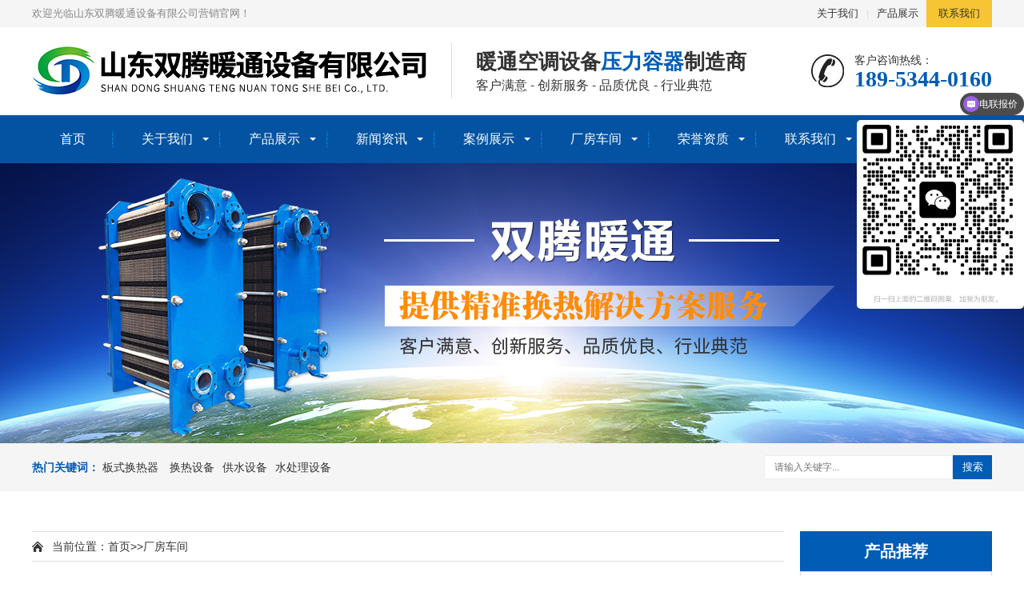

--- FILE ---
content_type: text/html; charset=utf-8
request_url: https://www.sdshuangteng.com/?list_9/135.html
body_size: 3623
content:
<!DOCTYPE html>
<html lang="zh-CN">
<head>
<meta charset="UTF-8">
<meta http-equiv="X-UA-Compatible" content="IE=Edge">
<meta name="renderer" content="webkit|ie-comp|ie-stand" />
<meta name="viewport" content="initial-scale=1.0, minimum-scale=1.0, maximum-scale=1.0, user-scalable=no">
<meta http-equiv="Cache-Control" content="no-transform"/> 
<meta name="applicable-device" content="pc,wap">
<meta name="MobileOptimized" content="width"/>
<meta name="HandheldFriendly" content="true"/>
<title>生产车间-厂房车间-双腾暖通-板式换热器_板式换热机组_板式换热器厂家</title>
<meta name="keywords" content="板式换热器,换热机组,换热器设备,压力容器设,供" />
<meta name="description" content="山东双腾暖通设备有限公司是一家专门从事换热设备、暖通空调配套设备、水处理设备、管件阀门、及节能设备的设计、生产、销售安装于一体的一站式综合性服务企业。" />
<link rel="stylesheet" href="/skin/css/animate.min.css">
<link rel="stylesheet" href="/skin/css/swiper.min.css">
<link rel="stylesheet" href="/skin/css/style.css">
<script src="/skin/js/jquery.min.js"></script>
<script src="/skin/js/wow.min.js"></script>
<script src="/skin/js/swiper.min.js"></script>
<script src="/skin/js/js.js"></script>
</head>
<body>
<script>
var _hmt = _hmt || [];
(function() {
  var hm = document.createElement("script");
  hm.src = "https://hm.baidu.com/hm.js?e98b046cd606f962c13c1f2138e85c00";
  var s = document.getElementsByTagName("script")[0]; 
  s.parentNode.insertBefore(hm, s);
})();
</script>
<div class="header">
  <div class="topbar">
    <div class="container">
      <ul>
        <li><a href="/?aboutus/" rel="nofollow">关于我们</a></li>
        <li class="pipe">|</li>
        <li><a href="/?product/" rel="nofollow">产品展示</a></li>
        
        <li class="c"><a href="/?contact/" rel="nofollow">联系我们</a></li>
      </ul>
      <span>欢迎光临山东双腾暖通设备有限公司营销官网！</span></div>
  </div>
  <div class="container clearfix"> <a href="javascript:;" class="menu-btn" rel="nofollow"><span></span></a>
    <div class="logo img-center"><a href="/" title="山东双腾暖通设备有限公司" rel="nofollow"><img src="/skin/images/logo.png" alt="山东双腾暖通设备有限公司"></a></div>
    <div class="text"><strong>暖通空调设备<span>压力容器</span>制造商</strong>客户满意 ‐ 创新服务 ‐ 品质优良 ‐ 行业典范</div>
    <div class="tel">客户咨询热线：<strong>189-5344-0160</strong></div>
  </div>
  <div class="nav">
    <div class="container">
      <ul>
        <li><a href="/" rel="nofollow">首页</a></li>
                
				 <li class="dropdown "><i class="arr"></i><a href="/?aboutus/" target="_self">关于我们</a>
                    <div class="dropdown-box">
                        
						<p><a href="/?about_12/">公司简介</a></p>
						    
						<p><a href="/?about_13/">企业文化</a></p>
						    
						<p><a href="/?about_14/">营销网络</a></p>
						  
                      </div>
                  </li>
        
				 <li class="dropdown "><i class="arr"></i><a href="/?product/" target="_self">产品展示</a>
                    <div class="dropdown-box">
                        
						<p><a href="/?list_6/">换热设备</a></p>
						    
						<p><a href="/?list_7/">供水设备</a></p>
						    
						<p><a href="/?list_16/">水处理设备</a></p>
						    
						<p><a href="/?list_48/">空调新风防冻机组</a></p>
						  
                      </div>
                  </li>
        
				 <li class="dropdown "><i class="arr"></i><a href="/?list_2/" target="_self">新闻资讯</a>
                    <div class="dropdown-box">
                        
						<p><a href="/?list_3/">公司动态</a></p>
						    
						<p><a href="/?list_4/">行业新闻</a></p>
						    
						<p><a href="/?list_15/">技术指导</a></p>
						  
                      </div>
                  </li>
        
				 <li class="dropdown "><i class="arr"></i><a href="/?case/" target="_self">案例展示</a>
                    <div class="dropdown-box">
                      
                      </div>
                  </li>
        
				 <li class="dropdown "><i class="arr"></i><a href="/?list_9/" target="_self">厂房车间</a>
                    <div class="dropdown-box">
                      
                      </div>
                  </li>
        
				 <li class="dropdown "><i class="arr"></i><a href="/?list_17/" target="_self">荣誉资质</a>
                    <div class="dropdown-box">
                      
                      </div>
                  </li>
        
				 <li class="dropdown "><i class="arr"></i><a href="/?contact/" target="_self">联系我们</a>
                    <div class="dropdown-box">
                      
                      </div>
                  </li>
        
     </li>
	</ul>
    </div>
  </div>
</div>
<div class="banner-sub" style="background-image: url(/skin/images/nybanner.jpg);"></div>
<div class="yunu-sou" style="display: block">
  <div class="container clearfix">
    <div class="hot"> <strong>热门关键词：</strong>  <a href="/?list_20/67.html">板式换热器</a> <a href="/?list_6/">换热设备</a><a href="/?list_7/">供水设备</a><a href="/?list_16/">水处理设备</a></div>
    <div class="hform">
      <form action="/?search/" method="get">
        <input type="text" name="keyword" placeholder="请输入关键字...">
        <button type="submit">搜索</button>
      </form>
      
      
   
    </div>
  </div>
</div>
<div class="container">
  <div class="ct2 clearfix">
    <div class="ct2-sd ct2-sd-right">
      <div class="panel-sd">
        <div class="tit">产品推荐</div>
        <div class="bd">
          <ul class="list-3">
            		
            <li><a href="/?list_50/246.html"  title="全自动浅层砂过滤器">
              <div class="img-center"><img src="/static/upload/image/20250219/1739928742298341.png" onerror="javascript:this.src='/skin/images/nopic.jpg';" alt="全自动浅层砂过滤器"></div>
              <div class="text">全自动浅层砂过滤器</div>
              </a> </li>
            		
            <li><a href="/?list_49/245.html"  title="全自动软水器">
              <div class="img-center"><img src="/static/upload/image/20250219/1739927908288166.png" onerror="javascript:this.src='/skin/images/nopic.jpg';" alt="全自动软水器"></div>
              <div class="text">全自动软水器</div>
              </a> </li>
            		
            <li><a href="/?list_48/244.html"  title="空调新风防冻机组">
              <div class="img-center"><img src="/static/upload/image/20231113/1699861381468418.jpg" onerror="javascript:this.src='/skin/images/nopic.jpg';" alt="空调新风防冻机组"></div>
              <div class="text">空调新风防冻机组</div>
              </a> </li>
            		
            <li><a href="/?list_20/67.html"  title="板式换热器">
              <div class="img-center"><img src="/uploads/201204/1-20120411222L62.jpg" onerror="javascript:this.src='/skin/images/nopic.jpg';" alt="板式换热器"></div>
              <div class="text">板式换热器</div>
              </a> </li>
            		             
          </ul>
        </div>
      </div>
      <div class="panel-sd">
        <div class="tit">相关常见百科</div>
        <div class="bd">
          <ul class="list-7">
            			
            <li><a href="/?list_15/174.html"  title="影响管壳式换热器管板腐蚀的原因您了解多少？"><span>1</span>影响管壳式换热器管板腐蚀的原因您了解多少？</a></li>
            			
            <li><a href="/?list_15/173.html"  title="板式换热器厂家介绍板式换热器工作温度和压力"><span>2</span>板式换热器厂家介绍板式换热器工作温度和压力</a></li>
            			
            <li><a href="/?list_15/172.html"  title="容积式换热器定压原理及泄漏原因！"><span>3</span>容积式换热器定压原理及泄漏原因！</a></li>
            			
            <li><a href="/?list_15/171.html"  title="解决板式换热器热冷不均匀的方法有哪些？"><span>4</span>解决板式换热器热冷不均匀的方法有哪些？</a></li>
            			
            <li><a href="/?list_15/170.html"  title="板式换热机组串液现象的原因和解决方法！"><span>5</span>板式换热机组串液现象的原因和解决方法！</a></li>
            			
            <li><a href="/?list_15/169.html"  title="半容积式换热器有什么特点！"><span>6</span>半容积式换热器有什么特点！</a></li>
            			
            <li><a href="/?list_15/168.html"  title="板式换热器压降增大与介质混合的因素及解决方式"><span>7</span>板式换热器压降增大与介质混合的因素及解决方式</a></li>
            			
            <li><a href="/?list_15/167.html"  title="降低容积式换热器阻力的方法是什么？"><span>8</span>降低容积式换热器阻力的方法是什么？</a></li>
            			
            <li><a href="/?list_15/166.html"  title="板式换热器供热不足问题的解决方法"><span>9</span>板式换热器供热不足问题的解决方法</a></li>
            			
            <li><a href="/?list_15/164.html"  title="板式换热器内热交换器发生结垢有哪些及清洗流程"><span>10</span>板式换热器内热交换器发生结垢有哪些及清洗流程</a></li>
            		
          </ul>
        </div>
      </div>
    </div>
    <div class="ct2-mn ct2-mn-left">
      <div class="position">当前位置：<a href="/">首页</a>>><a href="/?list_9/">厂房车间</a></div>
      <div class="content-title">
        <h1>生产车间</h1>
       <p> <span>时间：2021-01-26 03:00:02</span> <span>来源：本站</span> <span>点击：1244 </p>
      </div>
      <div class="content-body"><div style="text-align: center;">
	<a href="http://www.sdshuangteng.com"><img alt="" src="/uploads/201120/1-20112014132K54.jpg" style="width: 900px; height: 1200px;" /></a></div>
</div>
      <ul class="content-exp">
        <li><a href="/?list_9/134.html">生产车间</a></li>
        <li><a href="/?list_9/136.html">生产车间</a></li>
      </ul>
    </div>
  </div>
</div>
   <div class="footer-link">
    <div class="container"> <a href="/" >网站首页</a> <span>|</span><a href="/?aboutus/"  target="_self" rel="nofollow">关于我们</a> <span>|</span><a href="/?product/"  target="_self" rel="nofollow">产品展示</a> <span>|</span><a href="/?list_2/"  target="_self" rel="nofollow">新闻资讯</a> <span>|</span><a href="/?case/"  target="_self" rel="nofollow">案例展示</a> <span>|</span><a href="/?list_9/"  target="_self" rel="nofollow">厂房车间</a> <span>|</span><a href="/?list_17/"  target="_self" rel="nofollow">荣誉资质</a> <span>|</span><a href="/?contact/"  target="_self" rel="nofollow">联系我们</a> </div>
  </div>

<div class="footer">
  <div class="container clearfix">
    <div class="footer-ewm">
      <div class="img-center"><img src="/skin/images/weixin.png" rel="nofollow"/></div>
      <p>微信扫一扫</p>
    </div>
    <div class="footer-logo img-center"><img src="/skin/images/footlogo.png" rel="nofollow" /></div>
    <div class="footer-info">
      <p> CopyRight © 版权所有： 双腾暖通 &nbsp;&nbsp;</p>
<p>手机：189-5344-0160  &nbsp;&nbsp;</p>   
<p>电话：18953440160 &nbsp;&nbsp;</p>
<p>地址：山东省德州市武城县四女寺镇德武新区  &nbsp;&nbsp;</p>
<p>备案号：<a href="https://beian.miit.gov.cn" rel="nofollow">鲁ICP备2020038081号-2</a>  &nbsp;&nbsp; <script type="text/javascript">document.write(unescape("%3Cspan id='cnzz_stat_icon_1279636819'%3E%3C/span%3E%3Cscript src='https://v1.cnzz.com/z_stat.php%3Fid%3D1279636819%26show%3Dpic1' type='text/javascript'%3E%3C/script%3E"));</script></p>
 </div>
  </div>

</div>

<div class="yunu-footer-fix">
  <ul class="clearfix">
      <li><a href="tel:189-5344-0160" ><i class="i1"></i>电话咨询</a></li>
      <li><a href="/pro/"><i class="i2"></i>产品中心</a></li>
      <li><a href="/news/"><i class="i3"></i>新闻资讯</a></li>
      <li><a href="/"><i class="i4"></i>网站首页</a></li>
  </ul>
</div>
<script src='/?Spider/&url=/?list_9/135.html' async='async'></script>
<script src='/?p=/Do/visits/id/135' async='async'></script>
</body>
</html>


--- FILE ---
content_type: text/javascript; charset=utf-8
request_url: https://goutong.baidu.com/site/149/e98b046cd606f962c13c1f2138e85c00/b.js?siteId=16372627
body_size: 6435
content:
!function(){"use strict";!function(){var e={styleConfig:{"styleVersion":"1","inviteBox":{"btnBgColor":"#59CB74","startPage":1,"cpyInfo":"","isShowText":1,"skinType":1,"buttonType":1,"inviteTypeData":{"0":{"width":400,"height":175},"1":{"width":680,"height":230},"2":{"width":400,"height":282},"3":{"width":400,"height":282}},"autoInvite":1,"stayTime":6,"closeTime":20,"toChatTime":"5","inviteWinPos":0,"welcome":"欢迎来到双腾暖通设备，详询：18953440160（微信同）","needVerifyCode":1,"btnBgColorType":0,"autoChat":1,"height":172,"skinIndex":0,"customerStyle":{"acceptFontColor":"#000000","backImg":"https://su.bcebos.com/v1/biz-crm-aff-im/biz-crm-aff-im/generic/system/style/images/47fc0db4f0b84cf5af98a44f22797df6.jpg?authorization=bce-auth-v1/0a3fcab923c6474ea5dc6cb9d1fd53b9/2021-03-19T01:57:58Z/-1//e33f88b351b131db14a9b7f922a7464907699a53f6e9651a42b020c8e6a932a0","acceptBgColor":"#fecb2e","inviteBackImg":"https://aff-im.bj.bcebos.com/r/image/invite-back-img.png","horizontalPosition":"left","confirmBtnText":"在线咨询","portraitPosition":"top","marginTop":0,"buttonPosition":"center","marginLeft":0},"maxInviteNum":99,"defaultStyle":1,"likeCrm":0,"skinName":"自定义皮肤","autoHide":0,"reInvite":1,"sendButton":{"bgColor":"#bfecff","fontColor":"#1980df"},"inviteHeadImg":"https://aff-im.bj.bcebos.com/r/image/invite-head.png","license":"000","fontPosition":"center","isCustomerStyle":0,"width":396,"position":"left-bottom","inviteInterval":30,"inviteWinType":0,"tradeId":0,"fontColor":"#f20c0c"},"aiSupportQuestion":false,"webimConfig":{"isShowIntelWelLan":0,"skinIndex":0,"autoDuration":0,"customerColor":"#6696FF","themeType":0,"license":"000","isOpenAutoDirectCom":1,"generalRecommend":1,"isShowCloseBtn":1,"skinType":1,"width":452,"isOpenKeepCom":1,"autoPopupMsg":1,"position":"right-bottom","needVerifyCode":1,"height":471,"waitVisitStayTime":6,"searchTermRecommend":1},"noteBoard":{"btnBgColor":"#6696FF","skinIndex":9,"likeCrm":1,"displayCompany":1,"customerColor":"#00aef3","cpyInfo":"山东暖通设备有限公司18953440160","skinName":"商务客服","displayLxb":1,"skinType":1,"position":"left-bottom","itemsExt":[{"question":"邮箱","name":"item0","required":0,"isShow":0},{"question":"地址","name":"item1","required":0,"isShow":0}],"items":[{"name":"content","required":1,"isShow":1},{"name":"visitorName","required":0,"isShow":1},{"name":"visitorPhone","required":1,"isShow":1}],"cpyTel":18953440160,"needVerifyCode":1,"tradeId":0,"btnBgColorType":0,"isAlwaysDisplay":0},"blackWhiteList":{"type":-1,"siteBlackWhiteList":[]},"isWebim":1,"pageId":0,"seekIcon":{"barrageIconColor":"#9861E6","iconHeight":123,"barrageIssue":["可以介绍下你们的产品么？","你们是怎么收费的呢？","现在有优惠活动么？"],"displayLxb":1,"cpyInfo":"","portraitPosition":"top","skinType":1,"isFixedPosition":0,"iconType":0,"pcGroupiconColor":"#6696FF","horizontalPosition":"right","needVerifyCode":1,"height":19,"customerStyle":{"backImg":"https://su.bcebos.com/v1/biz-crm-aff-im/biz-crm-aff-im/generic/system/style/images/46eab453488e43feb4618ae904102323.png?authorization=bce-auth-v1%2F0a3fcab923c6474ea5dc6cb9d1fd53b9%2F2023-09-15T03%3A36%3A25Z%2F-1%2F%2Fa2085ad7532935f519954d0dca0f23fe638a3ece7eabd9b247aaecbde675a222","iconHeight":236,"iconWidth":209,"rate":0.8857142857142857},"skinIndex":0,"iconWidth":55,"likeCrm":0,"skinName":"青春靓丽","groups":[{"groupName":"示例分组1","groupId":843197}],"barrageColor":0,"marginLeft":0,"autoConsult":1,"isOpenAutoDirectCom":1,"barrageSwitch":true,"isCustomerStyle":1,"width":30,"hotIssues":[{"question":"微信报价","answer":"如回复不及时请电联：<span style=\"color: rgb(254, 1, 0);\">18953440160</span> 微信同","id":"hotIssues:2080357437"},{"question":"18953440160","answer":"如回复不及时请电联：18953440160 微信同","id":"hotIssues:976376934"},{"question":"电联报价","answer":"如回复不及时请电联：18953440160 微信同","id":"hotIssues:497549401"}],"groupStyle":{"bgColor":"#ffffff","buttonColor":"#d6f3ff","fontColor":"#008edf"},"pcGroupiconType":0,"position":"right-center","barrageIconColorType":0,"groupWidth":94,"marginTop":150,"tradeId":0},"digitalHumanSetting":{"perid":"4146","gender":0,"demo":{"image":"https://aff-im.cdn.bcebos.com/onlineEnv/r/image/digitalman/digital-woman-demo-webim.png"},"headImage":"https://aff-im.cdn.bcebos.com/onlineEnv/r/image/digitalman/digital-woman-demo.jpg","name":"温柔姐姐","audition":"https://aff-im.cdn.bcebos.com/onlineEnv/r/audio/digitalman/woman.mp3","comment":"以亲切温柔的形象来接待访客，让用户感受到温暖和关怀；","data":{"welcome":{"gif":"https://aff-im.cdn.bcebos.com/onlineEnv/r/image/digitalman/digital-woman-welcome.gif"},"contact":{"gif":"https://aff-im.cdn.bcebos.com/onlineEnv/r/image/digitalman/digital-woman-contact.gif"},"warmLanguage":{"gif":""},"other":{"gif":""}}}},siteConfig:{"eid":"31840194","queuing":"<p>欢迎光临！您已经进入服务队列，请您稍候，马上为您转接您的在线咨询顾问。</p>","isOpenOfflineChat":1,"authToken":"bridge","isWebim":1,"imVersion":"im_server","platform":0,"isGray":"false","vstProto":1,"bcpAiAgentEnable":"0","webimConfig":{"isShowIntelWelLan":0,"skinIndex":0,"autoDuration":0,"customerColor":"#6696FF","themeType":0,"license":"000","isOpenAutoDirectCom":1,"generalRecommend":1,"isShowCloseBtn":1,"skinType":1,"width":452,"isOpenKeepCom":1,"autoPopupMsg":1,"position":"right-bottom","needVerifyCode":1,"height":471,"waitVisitStayTime":6,"searchTermRecommend":1},"isOpenRobot":1,"startTime":1763647290893,"authType":4,"prologue":"","isPreonline":0,"isOpenSmartReply":1,"isCsOnline":0,"siteToken":"e98b046cd606f962c13c1f2138e85c00","userId":"31840194","route":"1","csrfToken":"62bd0b28799c45e3b0cec07df6a64815","ymgWhitelist":true,"likeVersion":"generic","newWebIm":1,"siteId":"16372627","online":"true","bid":"","webRoot":"https://affimvip.baidu.com/cps5/","isSmallFlow":0,"userCommonSwitch":{"isOpenTelCall":false,"isOpenCallDialog":false,"isOpenStateOfRead":true,"isOpenVisitorLeavingClue":true,"isOpenVoiceMsg":true,"isOpenVoiceCom":true}}};Object.freeze(e),window.affImConfig=e;var i=document.createElement("script"); i.src="https://aff-im.cdn.bcebos.com/onlineEnv/imsdk/1735891798/affim.js",i.setAttribute("charset","UTF-8");var o=document.getElementsByTagName("head")[0]||document.body;o.insertBefore(i,o.firstElement||null)}()}();